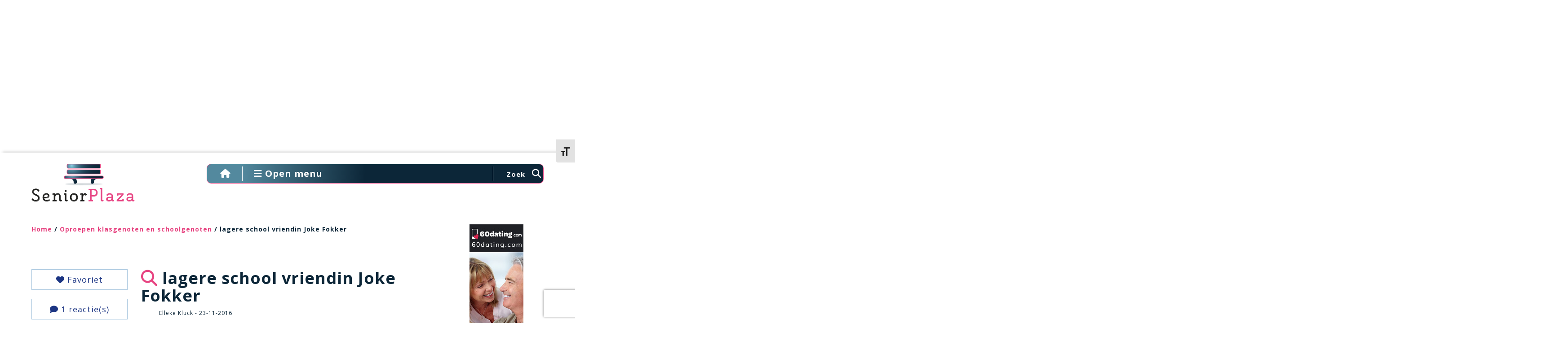

--- FILE ---
content_type: text/html; charset=UTF-8
request_url: https://seniorplaza.nl/oproepen/lagere-school-vriendin-joke-fokker/
body_size: 18011
content:
<!doctype html>
<html lang="nl">
<head>
    <meta charset="UTF-8" />
    <meta name="viewport" content="width=device-width, initial-scale=1">

	<title>SeniorPlaza | lagere school vriendin Joke Fokker - SeniorPlaza</title>

    <link href="https://fonts.googleapis.com/css?family=Open+Sans:300,300i,400,400i,600,600i,700,700i,800,800i" rel="stylesheet">

    <meta name='robots' content='index, follow, max-image-preview:large, max-snippet:-1, max-video-preview:-1' />
	<style>img:is([sizes="auto" i], [sizes^="auto," i]) { contain-intrinsic-size: 3000px 1500px }</style>
	
	<!-- This site is optimized with the Yoast SEO plugin v25.2 - https://yoast.com/wordpress/plugins/seo/ -->
	<link rel="canonical" href="https://seniorplaza.nl/oproepen/lagere-school-vriendin-joke-fokker/" />
	<meta property="og:locale" content="nl_NL" />
	<meta property="og:type" content="article" />
	<meta property="og:title" content="lagere school vriendin Joke Fokker - SeniorPlaza" />
	<meta property="og:description" content="Een andere vriendin uit dezelfde straat was Paula Vreeman." />
	<meta property="og:url" content="https://seniorplaza.nl/oproepen/lagere-school-vriendin-joke-fokker/" />
	<meta property="og:site_name" content="SeniorPlaza" />
	<meta property="article:modified_time" content="2017-07-01T15:07:21+00:00" />
	<meta name="twitter:card" content="summary_large_image" />
	<script type="application/ld+json" class="yoast-schema-graph">{"@context":"https://schema.org","@graph":[{"@type":"WebPage","@id":"https://seniorplaza.nl/oproepen/lagere-school-vriendin-joke-fokker/","url":"https://seniorplaza.nl/oproepen/lagere-school-vriendin-joke-fokker/","name":"lagere school vriendin Joke Fokker - SeniorPlaza","isPartOf":{"@id":"https://seniorplaza.nl/#website"},"datePublished":"2016-11-22T23:46:32+00:00","dateModified":"2017-07-01T15:07:21+00:00","breadcrumb":{"@id":"https://seniorplaza.nl/oproepen/lagere-school-vriendin-joke-fokker/#breadcrumb"},"inLanguage":"nl-NL","potentialAction":[{"@type":"ReadAction","target":["https://seniorplaza.nl/oproepen/lagere-school-vriendin-joke-fokker/"]}]},{"@type":"BreadcrumbList","@id":"https://seniorplaza.nl/oproepen/lagere-school-vriendin-joke-fokker/#breadcrumb","itemListElement":[{"@type":"ListItem","position":1,"name":"Home","item":"https://seniorplaza.nl/"},{"@type":"ListItem","position":2,"name":"Oproepen","item":"https://seniorplaza.nl/oproepen/"},{"@type":"ListItem","position":3,"name":"lagere school vriendin Joke Fokker"}]},{"@type":"WebSite","@id":"https://seniorplaza.nl/#website","url":"https://seniorplaza.nl/","name":"SeniorPlaza","description":"een website vol nostalgie en een platform dat 50-plussers verbindt","potentialAction":[{"@type":"SearchAction","target":{"@type":"EntryPoint","urlTemplate":"https://seniorplaza.nl/?s={search_term_string}"},"query-input":{"@type":"PropertyValueSpecification","valueRequired":true,"valueName":"search_term_string"}}],"inLanguage":"nl-NL"}]}</script>
	<!-- / Yoast SEO plugin. -->


<link rel='dns-prefetch' href='//ajax.googleapis.com' />
<link rel='dns-prefetch' href='//maps.googleapis.com' />
<link rel='dns-prefetch' href='//meet.jit.si' />
<link rel='dns-prefetch' href='//fonts.googleapis.com' />
<link rel='dns-prefetch' href='//www.googletagmanager.com' />
<link rel="alternate" type="application/rss+xml" title="SeniorPlaza &raquo; lagere school vriendin Joke Fokker reacties feed" href="https://seniorplaza.nl/oproepen/lagere-school-vriendin-joke-fokker/feed/" />
<script type="text/javascript">
/* <![CDATA[ */
window._wpemojiSettings = {"baseUrl":"https:\/\/s.w.org\/images\/core\/emoji\/16.0.1\/72x72\/","ext":".png","svgUrl":"https:\/\/s.w.org\/images\/core\/emoji\/16.0.1\/svg\/","svgExt":".svg","source":{"concatemoji":"https:\/\/seniorplaza.nl\/wp-includes\/js\/wp-emoji-release.min.js?ver=6.8.3"}};
/*! This file is auto-generated */
!function(s,n){var o,i,e;function c(e){try{var t={supportTests:e,timestamp:(new Date).valueOf()};sessionStorage.setItem(o,JSON.stringify(t))}catch(e){}}function p(e,t,n){e.clearRect(0,0,e.canvas.width,e.canvas.height),e.fillText(t,0,0);var t=new Uint32Array(e.getImageData(0,0,e.canvas.width,e.canvas.height).data),a=(e.clearRect(0,0,e.canvas.width,e.canvas.height),e.fillText(n,0,0),new Uint32Array(e.getImageData(0,0,e.canvas.width,e.canvas.height).data));return t.every(function(e,t){return e===a[t]})}function u(e,t){e.clearRect(0,0,e.canvas.width,e.canvas.height),e.fillText(t,0,0);for(var n=e.getImageData(16,16,1,1),a=0;a<n.data.length;a++)if(0!==n.data[a])return!1;return!0}function f(e,t,n,a){switch(t){case"flag":return n(e,"\ud83c\udff3\ufe0f\u200d\u26a7\ufe0f","\ud83c\udff3\ufe0f\u200b\u26a7\ufe0f")?!1:!n(e,"\ud83c\udde8\ud83c\uddf6","\ud83c\udde8\u200b\ud83c\uddf6")&&!n(e,"\ud83c\udff4\udb40\udc67\udb40\udc62\udb40\udc65\udb40\udc6e\udb40\udc67\udb40\udc7f","\ud83c\udff4\u200b\udb40\udc67\u200b\udb40\udc62\u200b\udb40\udc65\u200b\udb40\udc6e\u200b\udb40\udc67\u200b\udb40\udc7f");case"emoji":return!a(e,"\ud83e\udedf")}return!1}function g(e,t,n,a){var r="undefined"!=typeof WorkerGlobalScope&&self instanceof WorkerGlobalScope?new OffscreenCanvas(300,150):s.createElement("canvas"),o=r.getContext("2d",{willReadFrequently:!0}),i=(o.textBaseline="top",o.font="600 32px Arial",{});return e.forEach(function(e){i[e]=t(o,e,n,a)}),i}function t(e){var t=s.createElement("script");t.src=e,t.defer=!0,s.head.appendChild(t)}"undefined"!=typeof Promise&&(o="wpEmojiSettingsSupports",i=["flag","emoji"],n.supports={everything:!0,everythingExceptFlag:!0},e=new Promise(function(e){s.addEventListener("DOMContentLoaded",e,{once:!0})}),new Promise(function(t){var n=function(){try{var e=JSON.parse(sessionStorage.getItem(o));if("object"==typeof e&&"number"==typeof e.timestamp&&(new Date).valueOf()<e.timestamp+604800&&"object"==typeof e.supportTests)return e.supportTests}catch(e){}return null}();if(!n){if("undefined"!=typeof Worker&&"undefined"!=typeof OffscreenCanvas&&"undefined"!=typeof URL&&URL.createObjectURL&&"undefined"!=typeof Blob)try{var e="postMessage("+g.toString()+"("+[JSON.stringify(i),f.toString(),p.toString(),u.toString()].join(",")+"));",a=new Blob([e],{type:"text/javascript"}),r=new Worker(URL.createObjectURL(a),{name:"wpTestEmojiSupports"});return void(r.onmessage=function(e){c(n=e.data),r.terminate(),t(n)})}catch(e){}c(n=g(i,f,p,u))}t(n)}).then(function(e){for(var t in e)n.supports[t]=e[t],n.supports.everything=n.supports.everything&&n.supports[t],"flag"!==t&&(n.supports.everythingExceptFlag=n.supports.everythingExceptFlag&&n.supports[t]);n.supports.everythingExceptFlag=n.supports.everythingExceptFlag&&!n.supports.flag,n.DOMReady=!1,n.readyCallback=function(){n.DOMReady=!0}}).then(function(){return e}).then(function(){var e;n.supports.everything||(n.readyCallback(),(e=n.source||{}).concatemoji?t(e.concatemoji):e.wpemoji&&e.twemoji&&(t(e.twemoji),t(e.wpemoji)))}))}((window,document),window._wpemojiSettings);
/* ]]> */
</script>
<!-- seniorplaza.nl is managing ads with Advanced Ads 2.0.9 – https://wpadvancedads.com/ --><script id="senio-ready">
			window.advanced_ads_ready=function(e,a){a=a||"complete";var d=function(e){return"interactive"===a?"loading"!==e:"complete"===e};d(document.readyState)?e():document.addEventListener("readystatechange",(function(a){d(a.target.readyState)&&e()}),{once:"interactive"===a})},window.advanced_ads_ready_queue=window.advanced_ads_ready_queue||[];		</script>
		<link rel='stylesheet' id='sgr-css' href='https://seniorplaza.nl/wp-content/plugins/simple-google-recaptcha/sgr.css?ver=1668624075' type='text/css' media='all' />
<link rel='stylesheet' id='dashicons-css' href='https://seniorplaza.nl/wp-includes/css/dashicons.min.css?ver=6.8.3' type='text/css' media='all' />
<link rel='stylesheet' id='post-views-counter-frontend-css' href='https://seniorplaza.nl/wp-content/plugins/post-views-counter/css/frontend.min.css?ver=1.5.5' type='text/css' media='all' />
<style id='wp-emoji-styles-inline-css' type='text/css'>

	img.wp-smiley, img.emoji {
		display: inline !important;
		border: none !important;
		box-shadow: none !important;
		height: 1em !important;
		width: 1em !important;
		margin: 0 0.07em !important;
		vertical-align: -0.1em !important;
		background: none !important;
		padding: 0 !important;
	}
</style>
<link rel='stylesheet' id='wp-block-library-css' href='https://seniorplaza.nl/wp-includes/css/dist/block-library/style.min.css?ver=6.8.3' type='text/css' media='all' />
<style id='classic-theme-styles-inline-css' type='text/css'>
/*! This file is auto-generated */
.wp-block-button__link{color:#fff;background-color:#32373c;border-radius:9999px;box-shadow:none;text-decoration:none;padding:calc(.667em + 2px) calc(1.333em + 2px);font-size:1.125em}.wp-block-file__button{background:#32373c;color:#fff;text-decoration:none}
</style>
<style id='feedzy-rss-feeds-loop-style-inline-css' type='text/css'>
.wp-block-feedzy-rss-feeds-loop{display:grid;gap:24px;grid-template-columns:repeat(1,1fr)}@media(min-width:782px){.wp-block-feedzy-rss-feeds-loop.feedzy-loop-columns-2,.wp-block-feedzy-rss-feeds-loop.feedzy-loop-columns-3,.wp-block-feedzy-rss-feeds-loop.feedzy-loop-columns-4,.wp-block-feedzy-rss-feeds-loop.feedzy-loop-columns-5{grid-template-columns:repeat(2,1fr)}}@media(min-width:960px){.wp-block-feedzy-rss-feeds-loop.feedzy-loop-columns-2{grid-template-columns:repeat(2,1fr)}.wp-block-feedzy-rss-feeds-loop.feedzy-loop-columns-3{grid-template-columns:repeat(3,1fr)}.wp-block-feedzy-rss-feeds-loop.feedzy-loop-columns-4{grid-template-columns:repeat(4,1fr)}.wp-block-feedzy-rss-feeds-loop.feedzy-loop-columns-5{grid-template-columns:repeat(5,1fr)}}.wp-block-feedzy-rss-feeds-loop .wp-block-image.is-style-rounded img{border-radius:9999px}

</style>
<style id='global-styles-inline-css' type='text/css'>
:root{--wp--preset--aspect-ratio--square: 1;--wp--preset--aspect-ratio--4-3: 4/3;--wp--preset--aspect-ratio--3-4: 3/4;--wp--preset--aspect-ratio--3-2: 3/2;--wp--preset--aspect-ratio--2-3: 2/3;--wp--preset--aspect-ratio--16-9: 16/9;--wp--preset--aspect-ratio--9-16: 9/16;--wp--preset--color--black: #000000;--wp--preset--color--cyan-bluish-gray: #abb8c3;--wp--preset--color--white: #ffffff;--wp--preset--color--pale-pink: #f78da7;--wp--preset--color--vivid-red: #cf2e2e;--wp--preset--color--luminous-vivid-orange: #ff6900;--wp--preset--color--luminous-vivid-amber: #fcb900;--wp--preset--color--light-green-cyan: #7bdcb5;--wp--preset--color--vivid-green-cyan: #00d084;--wp--preset--color--pale-cyan-blue: #8ed1fc;--wp--preset--color--vivid-cyan-blue: #0693e3;--wp--preset--color--vivid-purple: #9b51e0;--wp--preset--gradient--vivid-cyan-blue-to-vivid-purple: linear-gradient(135deg,rgba(6,147,227,1) 0%,rgb(155,81,224) 100%);--wp--preset--gradient--light-green-cyan-to-vivid-green-cyan: linear-gradient(135deg,rgb(122,220,180) 0%,rgb(0,208,130) 100%);--wp--preset--gradient--luminous-vivid-amber-to-luminous-vivid-orange: linear-gradient(135deg,rgba(252,185,0,1) 0%,rgba(255,105,0,1) 100%);--wp--preset--gradient--luminous-vivid-orange-to-vivid-red: linear-gradient(135deg,rgba(255,105,0,1) 0%,rgb(207,46,46) 100%);--wp--preset--gradient--very-light-gray-to-cyan-bluish-gray: linear-gradient(135deg,rgb(238,238,238) 0%,rgb(169,184,195) 100%);--wp--preset--gradient--cool-to-warm-spectrum: linear-gradient(135deg,rgb(74,234,220) 0%,rgb(151,120,209) 20%,rgb(207,42,186) 40%,rgb(238,44,130) 60%,rgb(251,105,98) 80%,rgb(254,248,76) 100%);--wp--preset--gradient--blush-light-purple: linear-gradient(135deg,rgb(255,206,236) 0%,rgb(152,150,240) 100%);--wp--preset--gradient--blush-bordeaux: linear-gradient(135deg,rgb(254,205,165) 0%,rgb(254,45,45) 50%,rgb(107,0,62) 100%);--wp--preset--gradient--luminous-dusk: linear-gradient(135deg,rgb(255,203,112) 0%,rgb(199,81,192) 50%,rgb(65,88,208) 100%);--wp--preset--gradient--pale-ocean: linear-gradient(135deg,rgb(255,245,203) 0%,rgb(182,227,212) 50%,rgb(51,167,181) 100%);--wp--preset--gradient--electric-grass: linear-gradient(135deg,rgb(202,248,128) 0%,rgb(113,206,126) 100%);--wp--preset--gradient--midnight: linear-gradient(135deg,rgb(2,3,129) 0%,rgb(40,116,252) 100%);--wp--preset--font-size--small: 13px;--wp--preset--font-size--medium: 20px;--wp--preset--font-size--large: 36px;--wp--preset--font-size--x-large: 42px;--wp--preset--spacing--20: 0.44rem;--wp--preset--spacing--30: 0.67rem;--wp--preset--spacing--40: 1rem;--wp--preset--spacing--50: 1.5rem;--wp--preset--spacing--60: 2.25rem;--wp--preset--spacing--70: 3.38rem;--wp--preset--spacing--80: 5.06rem;--wp--preset--shadow--natural: 6px 6px 9px rgba(0, 0, 0, 0.2);--wp--preset--shadow--deep: 12px 12px 50px rgba(0, 0, 0, 0.4);--wp--preset--shadow--sharp: 6px 6px 0px rgba(0, 0, 0, 0.2);--wp--preset--shadow--outlined: 6px 6px 0px -3px rgba(255, 255, 255, 1), 6px 6px rgba(0, 0, 0, 1);--wp--preset--shadow--crisp: 6px 6px 0px rgba(0, 0, 0, 1);}:where(.is-layout-flex){gap: 0.5em;}:where(.is-layout-grid){gap: 0.5em;}body .is-layout-flex{display: flex;}.is-layout-flex{flex-wrap: wrap;align-items: center;}.is-layout-flex > :is(*, div){margin: 0;}body .is-layout-grid{display: grid;}.is-layout-grid > :is(*, div){margin: 0;}:where(.wp-block-columns.is-layout-flex){gap: 2em;}:where(.wp-block-columns.is-layout-grid){gap: 2em;}:where(.wp-block-post-template.is-layout-flex){gap: 1.25em;}:where(.wp-block-post-template.is-layout-grid){gap: 1.25em;}.has-black-color{color: var(--wp--preset--color--black) !important;}.has-cyan-bluish-gray-color{color: var(--wp--preset--color--cyan-bluish-gray) !important;}.has-white-color{color: var(--wp--preset--color--white) !important;}.has-pale-pink-color{color: var(--wp--preset--color--pale-pink) !important;}.has-vivid-red-color{color: var(--wp--preset--color--vivid-red) !important;}.has-luminous-vivid-orange-color{color: var(--wp--preset--color--luminous-vivid-orange) !important;}.has-luminous-vivid-amber-color{color: var(--wp--preset--color--luminous-vivid-amber) !important;}.has-light-green-cyan-color{color: var(--wp--preset--color--light-green-cyan) !important;}.has-vivid-green-cyan-color{color: var(--wp--preset--color--vivid-green-cyan) !important;}.has-pale-cyan-blue-color{color: var(--wp--preset--color--pale-cyan-blue) !important;}.has-vivid-cyan-blue-color{color: var(--wp--preset--color--vivid-cyan-blue) !important;}.has-vivid-purple-color{color: var(--wp--preset--color--vivid-purple) !important;}.has-black-background-color{background-color: var(--wp--preset--color--black) !important;}.has-cyan-bluish-gray-background-color{background-color: var(--wp--preset--color--cyan-bluish-gray) !important;}.has-white-background-color{background-color: var(--wp--preset--color--white) !important;}.has-pale-pink-background-color{background-color: var(--wp--preset--color--pale-pink) !important;}.has-vivid-red-background-color{background-color: var(--wp--preset--color--vivid-red) !important;}.has-luminous-vivid-orange-background-color{background-color: var(--wp--preset--color--luminous-vivid-orange) !important;}.has-luminous-vivid-amber-background-color{background-color: var(--wp--preset--color--luminous-vivid-amber) !important;}.has-light-green-cyan-background-color{background-color: var(--wp--preset--color--light-green-cyan) !important;}.has-vivid-green-cyan-background-color{background-color: var(--wp--preset--color--vivid-green-cyan) !important;}.has-pale-cyan-blue-background-color{background-color: var(--wp--preset--color--pale-cyan-blue) !important;}.has-vivid-cyan-blue-background-color{background-color: var(--wp--preset--color--vivid-cyan-blue) !important;}.has-vivid-purple-background-color{background-color: var(--wp--preset--color--vivid-purple) !important;}.has-black-border-color{border-color: var(--wp--preset--color--black) !important;}.has-cyan-bluish-gray-border-color{border-color: var(--wp--preset--color--cyan-bluish-gray) !important;}.has-white-border-color{border-color: var(--wp--preset--color--white) !important;}.has-pale-pink-border-color{border-color: var(--wp--preset--color--pale-pink) !important;}.has-vivid-red-border-color{border-color: var(--wp--preset--color--vivid-red) !important;}.has-luminous-vivid-orange-border-color{border-color: var(--wp--preset--color--luminous-vivid-orange) !important;}.has-luminous-vivid-amber-border-color{border-color: var(--wp--preset--color--luminous-vivid-amber) !important;}.has-light-green-cyan-border-color{border-color: var(--wp--preset--color--light-green-cyan) !important;}.has-vivid-green-cyan-border-color{border-color: var(--wp--preset--color--vivid-green-cyan) !important;}.has-pale-cyan-blue-border-color{border-color: var(--wp--preset--color--pale-cyan-blue) !important;}.has-vivid-cyan-blue-border-color{border-color: var(--wp--preset--color--vivid-cyan-blue) !important;}.has-vivid-purple-border-color{border-color: var(--wp--preset--color--vivid-purple) !important;}.has-vivid-cyan-blue-to-vivid-purple-gradient-background{background: var(--wp--preset--gradient--vivid-cyan-blue-to-vivid-purple) !important;}.has-light-green-cyan-to-vivid-green-cyan-gradient-background{background: var(--wp--preset--gradient--light-green-cyan-to-vivid-green-cyan) !important;}.has-luminous-vivid-amber-to-luminous-vivid-orange-gradient-background{background: var(--wp--preset--gradient--luminous-vivid-amber-to-luminous-vivid-orange) !important;}.has-luminous-vivid-orange-to-vivid-red-gradient-background{background: var(--wp--preset--gradient--luminous-vivid-orange-to-vivid-red) !important;}.has-very-light-gray-to-cyan-bluish-gray-gradient-background{background: var(--wp--preset--gradient--very-light-gray-to-cyan-bluish-gray) !important;}.has-cool-to-warm-spectrum-gradient-background{background: var(--wp--preset--gradient--cool-to-warm-spectrum) !important;}.has-blush-light-purple-gradient-background{background: var(--wp--preset--gradient--blush-light-purple) !important;}.has-blush-bordeaux-gradient-background{background: var(--wp--preset--gradient--blush-bordeaux) !important;}.has-luminous-dusk-gradient-background{background: var(--wp--preset--gradient--luminous-dusk) !important;}.has-pale-ocean-gradient-background{background: var(--wp--preset--gradient--pale-ocean) !important;}.has-electric-grass-gradient-background{background: var(--wp--preset--gradient--electric-grass) !important;}.has-midnight-gradient-background{background: var(--wp--preset--gradient--midnight) !important;}.has-small-font-size{font-size: var(--wp--preset--font-size--small) !important;}.has-medium-font-size{font-size: var(--wp--preset--font-size--medium) !important;}.has-large-font-size{font-size: var(--wp--preset--font-size--large) !important;}.has-x-large-font-size{font-size: var(--wp--preset--font-size--x-large) !important;}
:where(.wp-block-post-template.is-layout-flex){gap: 1.25em;}:where(.wp-block-post-template.is-layout-grid){gap: 1.25em;}
:where(.wp-block-columns.is-layout-flex){gap: 2em;}:where(.wp-block-columns.is-layout-grid){gap: 2em;}
:root :where(.wp-block-pullquote){font-size: 1.5em;line-height: 1.6;}
</style>
<link rel='stylesheet' id='contact-form-7-css' href='https://seniorplaza.nl/wp-content/plugins/contact-form-7/includes/css/styles.css?ver=6.0.6' type='text/css' media='all' />
<link rel='stylesheet' id='login-and-logout-redirect-css' href='https://seniorplaza.nl/wp-content/plugins/login-and-logout-redirect/public/css/login-and-logout-redirect-public.css?ver=2.0.3' type='text/css' media='all' />
<link rel='stylesheet' id='ft_viewed_stylesheet-css' href='https://seniorplaza.nl/wp-content/plugins/posts-viewed-recently/css/ftViewedPostsStyle.css?ver=6.8.3' type='text/css' media='all' />
<link rel='stylesheet' id='ui-font-css' href='https://seniorplaza.nl/wp-content/plugins/wp-accessibility/toolbar/fonts/css/a11y-toolbar.css?ver=1.5.9' type='text/css' media='all' />
<link rel='stylesheet' id='ui-a11y-css' href='https://seniorplaza.nl/wp-content/plugins/wp-accessibility/toolbar/css/a11y.css?ver=1.5.9' type='text/css' media='all' />
<link rel='stylesheet' id='ui-fontsize.css-css' href='https://seniorplaza.nl/wp-content/plugins/wp-accessibility/toolbar/css/a11y-fontsize-alt.css?ver=1.5.9' type='text/css' media='all' />
<style id='ui-fontsize.css-inline-css' type='text/css'>
html { --wpa-font-size: 150%; }
</style>
<link rel='stylesheet' id='wpa-style-css' href='https://seniorplaza.nl/wp-content/plugins/wp-accessibility/css/wpa-style.css?ver=1.5.9' type='text/css' media='all' />
<style id='wpa-style-inline-css' type='text/css'>
:root { --admin-bar-top : 7px; }
</style>
<link rel='stylesheet' id='mytheme-style-css' href='https://seniorplaza.nl/wp-content/themes/seniorplaza.new/style.css?ver=6.8.3' type='text/css' media='all' />
<link rel='stylesheet' id='sp-bootstrap-css' href='https://seniorplaza.nl/wp-content/themes/seniorplaza.new/css/bootstrap.css?ver=3.3.7' type='text/css' media='all' />
<link rel='stylesheet' id='sp-font-awesome-css' href='https://seniorplaza.nl/wp-content/themes/seniorplaza.new/css/font-awesome.css?ver=4.6.3' type='text/css' media='all' />
<link rel='stylesheet' id='sp-jquery-ui-css' href='https://seniorplaza.nl/wp-content/themes/seniorplaza.new/css/jquery-ui.css?ver=1.12.0' type='text/css' media='all' />
<link rel='stylesheet' id='sp-fontello-css' href='https://seniorplaza.nl/wp-content/themes/seniorplaza.new/css/fontello.css?ver=1.0' type='text/css' media='all' />
<link rel='stylesheet' id='sp-niceSelect-css' href='https://seniorplaza.nl/wp-content/themes/seniorplaza.new/css/nice-select.css?ver=1.0' type='text/css' media='all' />
<link rel='stylesheet' id='sp-main-css' href='https://seniorplaza.nl/wp-content/themes/seniorplaza.new/style.css?ver=1.0' type='text/css' media='all' />
<link rel='stylesheet' id='sp-vegas-css' href='https://seniorplaza.nl/wp-content/themes/seniorplaza.new/css/vegas.min.css?ver=1.0' type='text/css' media='all' />
<link rel='stylesheet' id='sp-bxslider-css' href='https://seniorplaza.nl/wp-content/themes/seniorplaza.new/css/jquery.bxslider.css?ver=1.0' type='text/css' media='all' />
<link rel='stylesheet' id='wp-members-css' href='https://seniorplaza.nl/wp-content/plugins/wp-members/assets/css/forms/generic-no-float.min.css?ver=3.5.3' type='text/css' media='all' />
<link rel='stylesheet' id='evcal_google_fonts-css' href='https://fonts.googleapis.com/css?family=Noto+Sans%3A400%2C400italic%2C700%7CMontserrat%3A700%2C800%2C900&#038;subset=latin%2Clatin-ext&#038;ver=4.5.4' type='text/css' media='all' />
<link rel='stylesheet' id='evcal_cal_default-css' href='//seniorplaza.nl/wp-content/plugins/eventON/assets/css/eventon_styles.css?ver=4.5.4' type='text/css' media='all' />
<link rel='stylesheet' id='evo_font_icons-css' href='//seniorplaza.nl/wp-content/plugins/eventON/assets/fonts/all.css?ver=4.5.4' type='text/css' media='all' />
<link rel='stylesheet' id='eventon_dynamic_styles-css' href='//seniorplaza.nl/wp-content/plugins/eventON/assets/css/eventon_dynamic_styles.css?ver=4.5.4' type='text/css' media='all' />
<style id='akismet-widget-style-inline-css' type='text/css'>

			.a-stats {
				--akismet-color-mid-green: #357b49;
				--akismet-color-white: #fff;
				--akismet-color-light-grey: #f6f7f7;

				max-width: 350px;
				width: auto;
			}

			.a-stats * {
				all: unset;
				box-sizing: border-box;
			}

			.a-stats strong {
				font-weight: 600;
			}

			.a-stats a.a-stats__link,
			.a-stats a.a-stats__link:visited,
			.a-stats a.a-stats__link:active {
				background: var(--akismet-color-mid-green);
				border: none;
				box-shadow: none;
				border-radius: 8px;
				color: var(--akismet-color-white);
				cursor: pointer;
				display: block;
				font-family: -apple-system, BlinkMacSystemFont, 'Segoe UI', 'Roboto', 'Oxygen-Sans', 'Ubuntu', 'Cantarell', 'Helvetica Neue', sans-serif;
				font-weight: 500;
				padding: 12px;
				text-align: center;
				text-decoration: none;
				transition: all 0.2s ease;
			}

			/* Extra specificity to deal with TwentyTwentyOne focus style */
			.widget .a-stats a.a-stats__link:focus {
				background: var(--akismet-color-mid-green);
				color: var(--akismet-color-white);
				text-decoration: none;
			}

			.a-stats a.a-stats__link:hover {
				filter: brightness(110%);
				box-shadow: 0 4px 12px rgba(0, 0, 0, 0.06), 0 0 2px rgba(0, 0, 0, 0.16);
			}

			.a-stats .count {
				color: var(--akismet-color-white);
				display: block;
				font-size: 1.5em;
				line-height: 1.4;
				padding: 0 13px;
				white-space: nowrap;
			}
		
</style>
<link rel='stylesheet' id='flick-css' href='https://seniorplaza.nl/wp-content/plugins/mailchimp/assets/css/flick/flick.css?ver=1.9.0' type='text/css' media='all' />
<link rel='stylesheet' id='mailchimp_sf_main_css-css' href='https://seniorplaza.nl/wp-content/plugins/mailchimp/assets/css/frontend.css?ver=1.9.0' type='text/css' media='all' />
<link rel='stylesheet' id='js_composer_custom_css-css' href='//seniorplaza.nl/wp-content/uploads/js_composer/custom.css?ver=6.4.2' type='text/css' media='all' />
<script type="text/javascript" id="sgr-js-extra">
/* <![CDATA[ */
var sgr = {"sgr_site_key":"6LcJNgoaAAAAADbgGdtgkJw5brnAWvCqI3LweOwR"};
/* ]]> */
</script>
<script type="text/javascript" src="https://seniorplaza.nl/wp-content/plugins/simple-google-recaptcha/sgr.js?ver=1668624075" id="sgr-js"></script>
<script type="text/javascript" id="post-views-counter-frontend-js-before">
/* <![CDATA[ */
var pvcArgsFrontend = {"mode":"js","postID":156693,"requestURL":"https:\/\/seniorplaza.nl\/wp-admin\/admin-ajax.php","nonce":"b79229e21e","dataStorage":"cookies","multisite":false,"path":"\/","domain":""};
/* ]]> */
</script>
<script type="text/javascript" src="https://seniorplaza.nl/wp-content/plugins/post-views-counter/js/frontend.min.js?ver=1.5.5" id="post-views-counter-frontend-js"></script>
<script type="text/javascript" src="https://seniorplaza.nl/wp-includes/js/jquery/jquery.min.js?ver=3.7.1" id="jquery-core-js"></script>
<script type="text/javascript" src="https://seniorplaza.nl/wp-includes/js/jquery/jquery-migrate.min.js?ver=3.4.1" id="jquery-migrate-js"></script>
<script type="text/javascript" src="https://seniorplaza.nl/wp-content/plugins/login-and-logout-redirect/public/js/login-and-logout-redirect-public.js?ver=2.0.3" id="login-and-logout-redirect-js"></script>
<script type="text/javascript" src="https://ajax.googleapis.com/ajax/libs/jquery/2.2.4/jquery.min.js?ver=2.2.4" id="sp-jquery-js"></script>
<script type="text/javascript" id="evo-inlinescripts-header-js-after">
/* <![CDATA[ */
jQuery(document).ready(function($){});
/* ]]> */
</script>
<script type="text/javascript" src="https://seniorplaza.nl/wp-content/plugins/wp-accessibility/js/fingerprint.min.js?ver=1.5.9" id="wpa-fingerprintjs-js"></script>
<link rel="https://api.w.org/" href="https://seniorplaza.nl/wp-json/" /><link rel="EditURI" type="application/rsd+xml" title="RSD" href="https://seniorplaza.nl/xmlrpc.php?rsd" />
<meta name="generator" content="WordPress 6.8.3" />
<link rel='shortlink' href='https://seniorplaza.nl/?p=156693' />
<link rel="alternate" title="oEmbed (JSON)" type="application/json+oembed" href="https://seniorplaza.nl/wp-json/oembed/1.0/embed?url=https%3A%2F%2Fseniorplaza.nl%2Foproepen%2Flagere-school-vriendin-joke-fokker%2F" />
<link rel="alternate" title="oEmbed (XML)" type="text/xml+oembed" href="https://seniorplaza.nl/wp-json/oembed/1.0/embed?url=https%3A%2F%2Fseniorplaza.nl%2Foproepen%2Flagere-school-vriendin-joke-fokker%2F&#038;format=xml" />
<style type="text/css">
.feedzy-rss-link-icon:after {
	content: url("https://seniorplaza.nl/wp-content/plugins/feedzy-rss-feeds/img/external-link.png");
	margin-left: 3px;
}
</style>
		<meta name="generator" content="Site Kit by Google 1.162.1" />
        <style>
            .wuc-overlay{ background-image: url('https://seniorplaza.nl/wp-content/plugins/wp-construction-mode//inc/img/construction.jpg'); }
            #wuc-wrapper #wuc-box h2.title,
            #wuc-box .subtitle,
            #defaultCountdown,
            #defaultCountdown span{ color: #fff }
        </style>
        <script type="text/javascript">
        var ajaxurl = "";
    </script> 

<!-- EventON Version -->
<meta name="generator" content="EventON 4.5.4" />

<meta name="generator" content="Powered by WPBakery Page Builder - drag and drop page builder for WordPress."/>
<script  async src="https://pagead2.googlesyndication.com/pagead/js/adsbygoogle.js?client=ca-pub-4906016427007013" crossorigin="anonymous"></script><link rel="icon" href="https://seniorplaza.nl/wp-content/uploads/2020/12/cropped-apple-icon-512x512-1-32x32.png" sizes="32x32" />
<link rel="icon" href="https://seniorplaza.nl/wp-content/uploads/2020/12/cropped-apple-icon-512x512-1-192x192.png" sizes="192x192" />
<link rel="apple-touch-icon" href="https://seniorplaza.nl/wp-content/uploads/2020/12/cropped-apple-icon-512x512-1-180x180.png" />
<meta name="msapplication-TileImage" content="https://seniorplaza.nl/wp-content/uploads/2020/12/cropped-apple-icon-512x512-1-270x270.png" />
<noscript><style> .wpb_animate_when_almost_visible { opacity: 1; }</style></noscript>
<!-- Google Consent Mode-script -->	
<script>
  window.dataLayer = window.dataLayer || [];
  function gtag(){dataLayer.push(arguments);}
  
  // Standaard alles op 'denied' totdat de gebruiker toestemming geeft
  gtag('consent', 'default', {
    'ad_storage': 'denied',
    'analytics_storage': 'denied',
    'personalization_storage': 'denied'
  });
</script>	
<!-- Google tag (gtag.js) -->
<script async src="https://www.googletagmanager.com/gtag/js?id=G-YFV5TGJ2H8"></script>
<script>
  window.dataLayer = window.dataLayer || [];
  function gtag(){dataLayer.push(arguments);}
  gtag('js', new Date());

  gtag('config', 'G-YFV5TGJ2H8');
</script>    

    <!-- Go to www.addthis.com/dashboard to customize your tools -->
    <script src="//s7.addthis.com/js/300/addthis_widget.js#pubid=ra-583da6e20a758e11"></script>

    <script>
        var homeURL = "https://seniorplaza.nl";
        var ajaxurl = "https://seniorplaza.nl/wp-admin/admin-ajax.php";
    </script>

    <!-- Facebook Pixel Code -->
    <script>
      !function(f,b,e,v,n,t,s)
      {if(f.fbq)return;n=f.fbq=function(){n.callMethod?
      n.callMethod.apply(n,arguments):n.queue.push(arguments)};
      if(!f._fbq)f._fbq=n;n.push=n;n.loaded=!0;n.version='2.0';
      n.queue=[];t=b.createElement(e);t.async=!0;
      t.src=v;s=b.getElementsByTagName(e)[0];
      s.parentNode.insertBefore(t,s)}(window, document,'script',
      'https://connect.facebook.net/en_US/fbevents.js');
      fbq('init', '270681180532154');
      fbq('track', 'PageView');
    </script>
    <noscript><img height="1" width="1" style="display:none"
      src="https://www.facebook.com/tr?id=270681180532154&ev=PageView&noscript=1"
    /></noscript>
    <!-- End Facebook Pixel Code -->
</head>
<body data-rsssl=1 class="wp-singular oproepen-template-default single single-oproepen postid-156693 wp-theme-seniorplazanew wpb-js-composer js-comp-ver-6.4.2 vc_responsive aa-prefix-senio-">
    <div class="overlay"></div>
    <div id="fb-root"></div>
    <script>(function(d, s, id) {
      var js, fjs = d.getElementsByTagName(s)[0];
      if (d.getElementById(id)) return;
      js = d.createElement(s); js.id = id;
      js.src = "//connect.facebook.net/nl_NL/sdk.js#xfbml=1&version=v2.7";
      fjs.parentNode.insertBefore(js, fjs);
    }(document, 'script', 'facebook-jssdk'));</script>

    <div class="">

        <div class="main-menu">
                        <div class="row main-menu-logo">
                <div class="col-md-12">
                    <img src="https://seniorplaza.nl/wp-content/themes/seniorplaza.new/img/logo-header.png" />
                </div>
            </div>

            <div class="row">

                <div class="col-md-3 col-sm-12">
                    <h4 class="bold">Maak uw keuze</h4>

                    <ul class="main-menu-main">
                                                            <a href="#" data-id="31" target="">
                                        <li class="">
                                            Uit de oude doos
                                            <i class="fa fa-chevron-right pull-right" aria-hidden="true"></i>
                                        </li>
                                    </a>
                                                                        <a href="#" data-id="32" target="">
                                        <li class="">
                                            Oproepjes
                                            <i class="fa fa-chevron-right pull-right" aria-hidden="true"></i>
                                        </li>
                                    </a>
                                                                        <a href="#" data-id="33" target="">
                                        <li class="">
                                            Historie
                                            <i class="fa fa-chevron-right pull-right" aria-hidden="true"></i>
                                        </li>
                                    </a>
                                                                        <a href="#" data-id="34" target="">
                                        <li class="">
                                            Vrijetijd
                                            <i class="fa fa-chevron-right pull-right" aria-hidden="true"></i>
                                        </li>
                                    </a>
                                                                        <a href="#" data-id="35" target="">
                                        <li class="">
                                            U aan het woord
                                            <i class="fa fa-chevron-right pull-right" aria-hidden="true"></i>
                                        </li>
                                    </a>
                                                                        <a href="#" data-id="53274" target="">
                                        <li class="">
                                            Overige
                                            <i class="fa fa-chevron-right pull-right" aria-hidden="true"></i>
                                        </li>
                                    </a>
                                                        </ul>
                </div>

                <div class="col-md-6 col-sm-12">
                                            <div id="main-submenu-31" class="main-menu-submenu" style="">

                                                                                
                                                    
                                <div class="col-lg-3 col-md-6 col-sm-6 menu-eq-height row_1 menuitem_78223">
                                    <a href="https://seniorplaza.nl/nostalgie/" data-popup="false">
                                        <div class="submenu-item">
                                                                                        <i class="fa fa-history"></i> <br />
                                            Nostalgie                                        </div>
                                    </a>

                                </div>

                                                            
                                                    
                                <div class="col-lg-3 col-md-6 col-sm-6 menu-eq-height row_1 menuitem_53271">
                                    <a href="https://seniorplaza.nl/liedjes/" data-popup="false">
                                        <div class="submenu-item">
                                                                                        <i class="fa fa-music"></i> <br />
                                            Liedjes                                        </div>
                                    </a>

                                </div>

                                                            
                                                    
                                <div class="col-lg-3 col-md-6 col-sm-6 menu-eq-height row_1 menuitem_53272">
                                    <a href="https://seniorplaza.nl/gedichten/" data-popup="false">
                                        <div class="submenu-item">
                                                                                        <i class="fa icon-veer"></i> <br />
                                            Gedichten                                        </div>
                                    </a>

                                </div>

                                                            
                                                    
                                <div class="col-lg-3 col-md-6 col-sm-6 menu-eq-height row_1 menuitem_53273">
                                    <a href="https://seniorplaza.nl/poezieversjes/" data-popup="false">
                                        <div class="submenu-item">
                                                                                        <i class="fa icon-poezie-versjes"></i> <br />
                                            Poezieversjes                                        </div>
                                    </a>

                                </div>

                                                            
                                                    
                                <div class="col-lg-3 col-md-6 col-sm-6 menu-eq-height row_2 menuitem_85010">
                                    <a href="https://seniorplaza.nl/verhalen/" data-popup="false">
                                        <div class="submenu-item">
                                                                                        <i class="fa fa-comments"></i> <br />
                                            Verhalen                                        </div>
                                    </a>

                                </div>

                                                            
                                                    
                                <div class="col-lg-3 col-md-6 col-sm-6 menu-eq-height row_2 menuitem_96557">
                                    <a href="https://seniorplaza.nl/versjes/" data-popup="false">
                                        <div class="submenu-item">
                                                                                        <i class="fa fa-align-center"></i> <br />
                                            Versjes                                        </div>
                                    </a>

                                </div>

                                                            
                                                    
                                <div class="col-lg-3 col-md-6 col-sm-6 menu-eq-height row_2 menuitem_96558">
                                    <a href="https://seniorplaza.nl/voordrachten/" data-popup="false">
                                        <div class="submenu-item">
                                                                                        <i class="fa fa-quote-right"></i> <br />
                                            Voordrachten                                        </div>
                                    </a>

                                </div>

                                                            
                                                    
                                <div class="col-lg-3 col-md-6 col-sm-6 menu-eq-height row_2 menuitem_54089">
                                    <a href="https://seniorplaza.nl/zoek/" data-popup="false">
                                        <div class="submenu-item">
                                                                                        <i class="fa fa-search"></i> <br />
                                            Gezocht                                        </div>
                                    </a>

                                </div>

                                                                                    </div>
                                
                                                    <div id="main-submenu-32" class="main-menu-submenu" style="display: none;">

                                                                                
                                                    
                                <div class="col-lg-3 col-md-6 col-sm-6 menu-eq-height row_1 menuitem_54065">
                                    <a href="https://seniorplaza.nl/oproep_type/vrienden-en-vriendinnen/" data-popup="false">
                                        <div class="submenu-item">
                                                                                        <i class="fa fa-users"></i> <br />
                                            Vrienden                                        </div>
                                    </a>

                                </div>

                                                            
                                                    
                                <div class="col-lg-3 col-md-6 col-sm-6 menu-eq-height row_1 menuitem_54046">
                                    <a href="https://seniorplaza.nl/oproep_type/familieleden/" data-popup="false">
                                        <div class="submenu-item">
                                                                                        <i class="fa fa-sitemap"></i> <br />
                                            Familieleden                                        </div>
                                    </a>

                                </div>

                                                            
                                                    
                                <div class="col-lg-3 col-md-6 col-sm-6 menu-eq-height row_1 menuitem_54064">
                                    <a href="https://seniorplaza.nl/oproep_type/klasgenoten-en-schoolgenoten/" data-popup="false">
                                        <div class="submenu-item">
                                                                                        <i class="fa fa-graduation-cap"></i> <br />
                                            Klas-/studiegenoten                                        </div>
                                    </a>

                                </div>

                                                            
                                                    
                                <div class="col-lg-3 col-md-6 col-sm-6 menu-eq-height row_1 menuitem_54062">
                                    <a href="https://seniorplaza.nl/oproep_type/dienstmaten/" data-popup="false">
                                        <div class="submenu-item">
                                                                                        <i class="fa fa-certificate"></i> <br />
                                            Dienstmaten                                        </div>
                                    </a>

                                </div>

                                                            
                                                    
                                <div class="col-lg-3 col-md-6 col-sm-6 menu-eq-height row_2 menuitem_53550">
                                    <a href="https://seniorplaza.nl/oproep_type/buurt-plaats-of-streekgenoten/" data-popup="false">
                                        <div class="submenu-item">
                                                                                        <i class="fa fa-map-marker"></i> <br />
                                            In de buurt                                        </div>
                                    </a>

                                </div>

                                                            
                                                    
                                <div class="col-lg-3 col-md-6 col-sm-6 menu-eq-height row_2 menuitem_78243">
                                    <a href="https://seniorplaza.nl/oproep_type/liedjes/" data-popup="false">
                                        <div class="submenu-item">
                                                                                        <i class="fa fa-music"></i> <br />
                                            Liedjes                                        </div>
                                    </a>

                                </div>

                                                            
                                                    
                                <div class="col-lg-3 col-md-6 col-sm-6 menu-eq-height row_2 menuitem_78244">
                                    <a href="https://seniorplaza.nl/oproep_type/gedichten/" data-popup="false">
                                        <div class="submenu-item">
                                                                                        <i class="fa icon-veer"></i> <br />
                                            Gedichten                                        </div>
                                    </a>

                                </div>

                                                            
                                                    
                                <div class="col-lg-3 col-md-6 col-sm-6 menu-eq-height row_2 menuitem_78245">
                                    <a href="https://seniorplaza.nl/oproep_type/versjes-voordrachten/" data-popup="false">
                                        <div class="submenu-item">
                                                                                        <i class="fa fa-align-center"></i> <br />
                                            Versjes & voordrachten                                        </div>
                                    </a>

                                </div>

                                                                                    </div>
                                
                                                    <div id="main-submenu-33" class="main-menu-submenu" style="display: none;">

                                                                                
                                                    
                                <div class="col-lg-3 col-md-6 col-sm-6 menu-eq-height row_1 menuitem_54241">
                                    <a href="https://seniorplaza.nl/de-jaren-30-45/" data-popup="false">
                                        <div class="submenu-item">
                                                                                        <i class="fa icon-tank2"></i> <br />
                                            De jaren 30-45                                        </div>
                                    </a>

                                </div>

                                                            
                                                    
                                <div class="col-lg-3 col-md-6 col-sm-6 menu-eq-height row_1 menuitem_53901">
                                    <a href="https://seniorplaza.nl/de-na-oorlogse-jaren-1945-1950/" data-popup="false">
                                        <div class="submenu-item">
                                                                                        <i class="fa icon-wegwerker2"></i> <br />
                                            De jaren 45-50                                        </div>
                                    </a>

                                </div>

                                                            
                                                    
                                <div class="col-lg-3 col-md-6 col-sm-6 menu-eq-height row_1 menuitem_53902">
                                    <a href="https://seniorplaza.nl/de-jaren-50/" data-popup="false">
                                        <div class="submenu-item">
                                                                                        <i class="fa fa-university"></i> <br />
                                            De jaren 50                                        </div>
                                    </a>

                                </div>

                                                            
                                                    
                                <div class="col-lg-3 col-md-6 col-sm-6 menu-eq-height row_1 menuitem_53900">
                                    <a href="https://seniorplaza.nl/jaren-60-en-70/" data-popup="false">
                                        <div class="submenu-item">
                                                                                        <i class="fa fa-hand-peace-o"></i> <br />
                                            Jaren 60 en 70                                        </div>
                                    </a>

                                </div>

                                                            
                                                    
                                <div class="col-lg-3 col-md-6 col-sm-6 menu-eq-height row_2 menuitem_160627">
                                    <a href="https://seniorplaza.nl/jaren-80-overzicht/" data-popup="false">
                                        <div class="submenu-item">
                                                                                        <i class="fa fa-sort-amount-desc"></i> <br />
                                            Jaren 80                                        </div>
                                    </a>

                                </div>

                                                            
                                                    
                                <div class="col-lg-3 col-md-6 col-sm-6 menu-eq-height row_2 menuitem_78261">
                                    <a href="https://seniorplaza.nl/nostalgie/" data-popup="false">
                                        <div class="submenu-item">
                                                                                        <i class="fa fa-history"></i> <br />
                                            Meer lezen                                        </div>
                                    </a>

                                </div>

                                                                                    </div>
                                
                                                    <div id="main-submenu-34" class="main-menu-submenu" style="display: none;">

                                                                                
                                                    
                                <div class="col-lg-3 col-md-6 col-sm-6 menu-eq-height row_1 menuitem_54092">
                                    <a href="https://seniorplaza.nl/vakantie/" data-popup="false">
                                        <div class="submenu-item">
                                                                                        <i class="fa fa-sun-o"></i> <br />
                                            Vakantie                                        </div>
                                    </a>

                                </div>

                                                            
                                                    
                                <div class="col-lg-3 col-md-6 col-sm-6 menu-eq-height row_1 menuitem_54097">
                                    <a href="https://seniorplaza.nl/dagje-weg/" data-popup="false">
                                        <div class="submenu-item">
                                                                                        <i class="fa fa-coffee"></i> <br />
                                            Dagje weg                                        </div>
                                    </a>

                                </div>

                                                            
                                                    
                                <div class="col-lg-3 col-md-6 col-sm-6 menu-eq-height row_1 menuitem_54328">
                                    <a href="https://seniorplaza.nl/uitgaan/" data-popup="false">
                                        <div class="submenu-item">
                                                                                        <i class="fa fa-glass"></i> <br />
                                            Uitgaan                                        </div>
                                    </a>

                                </div>

                                                            
                                                    
                                <div class="col-lg-3 col-md-6 col-sm-6 menu-eq-height row_1 menuitem_54121">
                                    <a href="https://seniorplaza.nl/hobbys/" data-popup="false">
                                        <div class="submenu-item">
                                                                                        <i class="fa fa-thumbs-up"></i> <br />
                                            Hobby’s                                        </div>
                                    </a>

                                </div>

                                                            
                                                    
                                <div class="col-lg-3 col-md-6 col-sm-6 menu-eq-height row_2 menuitem_94540">
                                    <a href="https://seniorplaza.nl/hobbies_categorien/spelletjes/" data-popup="false">
                                        <div class="submenu-item">
                                                                                        <i class="fa fa-puzzle-piece"></i> <br />
                                            Spelletjes                                        </div>
                                    </a>

                                </div>

                                                            
                                                    
                                <div class="col-lg-3 col-md-6 col-sm-6 menu-eq-height row_2 menuitem_94541">
                                    <a href="https://seniorplaza.nl/hobbies_categorien/creatief/" data-popup="false">
                                        <div class="submenu-item">
                                                                                        <i class="fa fa-scissors"></i> <br />
                                            Creatief                                        </div>
                                    </a>

                                </div>

                                                            
                                                    
                                <div class="col-lg-3 col-md-6 col-sm-6 menu-eq-height row_2 menuitem_100340">
                                    <a href="https://seniorplaza.nl/sport/" data-popup="false">
                                        <div class="submenu-item">
                                                                                        <i class="fa fa-futbol-o"></i> <br />
                                            Sport                                        </div>
                                    </a>

                                </div>

                                                            
                                                    
                                <div class="col-lg-3 col-md-6 col-sm-6 menu-eq-height row_2 menuitem_100339">
                                    <a href="https://seniorplaza.nl/boeken-2/" data-popup="false">
                                        <div class="submenu-item">
                                                                                        <i class="fa fa-book"></i> <br />
                                            Lezen                                        </div>
                                    </a>

                                </div>

                                                            
                                                    
                                <div class="col-lg-3 col-md-6 col-sm-6 menu-eq-height row_2 menuitem_158843">
                                    <a href="https://seniorplaza.nl/hobbies_categorien/muziek/" data-popup="false">
                                        <div class="submenu-item">
                                                                                        <i class="fa icon-bankje"></i> <br />
                                            Muziek                                        </div>
                                    </a>

                                </div>

                                                            
                                                    
                                <div class="col-lg-3 col-md-6 col-sm-6 menu-eq-height row_2 menuitem_158845">
                                    <a href="https://seniorplaza.nl/hobbies_categorien/koken/" data-popup="false">
                                        <div class="submenu-item">
                                                                                        <i class="fa fa fa-utensil-spoon"></i> <br />
                                            Koken                                        </div>
                                    </a>

                                </div>

                                                                                    </div>
                                
                                                    <div id="main-submenu-35" class="main-menu-submenu" style="display: none;">

                                                                                
                                                    
                                <div class="col-lg-3 col-md-6 col-sm-6 menu-eq-height row_1 menuitem_83307">
                                    <a href="https://www.seniorplaza.nl/Boeken-2#Eigen%20boeken" data-popup="true">
                                        <div class="submenu-item">
                                                                                        <i class="fa fa-book"></i> <br />
                                            Eigen boeken                                        </div>
                                    </a>

                                </div>

                                                            
                                                    
                                <div class="col-lg-3 col-md-6 col-sm-6 menu-eq-height row_1 menuitem_53999">
                                    <a href="https://seniorplaza.nl/oude-fotos/" data-popup="false">
                                        <div class="submenu-item">
                                                                                        <i class="fa fa-camera-retro"></i> <br />
                                            Oude foto’s                                        </div>
                                    </a>

                                </div>

                                                            
                                                    
                                <div class="col-lg-3 col-md-6 col-sm-6 menu-eq-height row_1 menuitem_96549">
                                    <a href="https://seniorplaza.nl/Uitgaan#Bioscoop" data-popup="false">
                                        <div class="submenu-item">
                                                                                        <i class="fa fa-film"></i> <br />
                                            Filmrecensies                                        </div>
                                    </a>

                                </div>

                                                            
                                                    
                                <div class="col-lg-3 col-md-6 col-sm-6 menu-eq-height row_1 menuitem_100336">
                                    <a href="https://seniorplaza.nl/Uitgaan#Museum" data-popup="false">
                                        <div class="submenu-item">
                                                                                        <i class="fa fa fa-ticket"></i> <br />
                                            Museumtips                                        </div>
                                    </a>

                                </div>

                                                            
                                                    
                                <div class="col-lg-3 col-md-6 col-sm-6 menu-eq-height row_2 menuitem_131164">
                                    <a href="https://seniorplaza.nl/gedicht_categorie/zelfgeschreven/" data-popup="false">
                                        <div class="submenu-item">
                                                                                        <i class="fa fa icon-veer"></i> <br />
                                            Eigen gedichten                                        </div>
                                    </a>

                                </div>

                                                            
                                                    
                                <div class="col-lg-3 col-md-6 col-sm-6 menu-eq-height row_2 menuitem_158364">
                                    <a href="https://seniorplaza.nl/verhaal_categorie/zelfgeschreven-verhalen/" data-popup="false">
                                        <div class="submenu-item">
                                                                                        <i class="fa fa-commenting-o"></i> <br />
                                            Eigen verhalen                                        </div>
                                    </a>

                                </div>

                                                            
                                                    
                                <div class="col-lg-3 col-md-6 col-sm-6 menu-eq-height row_2 menuitem_161465">
                                    <a href="https://seniorplaza.nl/liedje_categorie/zelfgeschreven/" data-popup="false">
                                        <div class="submenu-item">
                                                                                        <i class="fa fa fa-music"></i> <br />
                                            Eigen liedjes                                        </div>
                                    </a>

                                </div>

                                                                                    </div>
                                
                                                    <div id="main-submenu-53274" class="main-menu-submenu" style="display: none;">

                                                                                
                                                    
                                <div class="col-lg-3 col-md-6 col-sm-6 menu-eq-height row_1 menuitem_96548">
                                    <a href="https://seniorplaza.nl/gezondheid/" data-popup="false">
                                        <div class="submenu-item">
                                                                                        <i class="fa fa-heartbeat"></i> <br />
                                            Gezondheid                                        </div>
                                    </a>

                                </div>

                                                            
                                                    
                                <div class="col-lg-3 col-md-6 col-sm-6 menu-eq-height row_1 menuitem_53959">
                                    <a href="https://seniorplaza.nl/financien/" data-popup="false">
                                        <div class="submenu-item">
                                                                                        <i class="fa fa-eur"></i> <br />
                                            Financiën                                        </div>
                                    </a>

                                </div>

                                                            
                                                    
                                <div class="col-lg-3 col-md-6 col-sm-6 menu-eq-height row_1 menuitem_96547">
                                    <a href="https://seniorplaza.nl/wereldwonder1/" data-popup="false">
                                        <div class="submenu-item">
                                                                                        <i class="fa fa-globe"></i> <br />
                                            Wereldwonder                                        </div>
                                    </a>

                                </div>

                                                            
                                                    
                                <div class="col-lg-3 col-md-6 col-sm-6 menu-eq-height row_1 menuitem_96533">
                                    <a href="https://seniorplaza.nl/column_computer/" data-popup="false">
                                        <div class="submenu-item">
                                                                                        <i class="fa fa-pencil"></i> <br />
                                            Computer, tablet en mobiel                                        </div>
                                    </a>

                                </div>

                                                            
                                                    
                                <div class="col-lg-3 col-md-6 col-sm-6 menu-eq-height row_2 menuitem_94442">
                                    <a href="https://seniorplaza.nl/nieuwtjes/" data-popup="false">
                                        <div class="submenu-item">
                                                                                        <i class="fa fa-newspaper-o"></i> <br />
                                            Nieuwtjes                                        </div>
                                    </a>

                                </div>

                                                            
                                                    
                                <div class="col-lg-3 col-md-6 col-sm-6 menu-eq-height row_2 menuitem_53955">
                                    <a href="https://seniorplaza.nl/links/" data-popup="false">
                                        <div class="submenu-item">
                                                                                        <i class="fa fa-external-link"></i> <br />
                                            Links                                        </div>
                                    </a>

                                </div>

                                                            
                                                    
                                <div class="col-lg-3 col-md-6 col-sm-6 menu-eq-height row_2 menuitem_53956">
                                    <a href="https://seniorplaza.nl/cadeautips/" data-popup="false">
                                        <div class="submenu-item">
                                                                                        <i class="fa fa-gift"></i> <br />
                                            Cadeautips                                        </div>
                                    </a>

                                </div>

                                                            
                                                    
                                <div class="col-lg-3 col-md-6 col-sm-6 menu-eq-height row_2 menuitem_54068">
                                    <a href="https://seniorplaza.nl/oproep_type/prikbord/" data-popup="false">
                                        <div class="submenu-item">
                                                                                        <i class="fa fa-thumb-tack"></i> <br />
                                            Prikbord                                        </div>
                                    </a>

                                </div>

                                                                                    </div>
                                
                                                                    </div>

                <div class="col-md-3 col-sm-12">
                    <h4 class="bold">Bekijk ook</h4>
                                        <ul class="main-menu-overig">
                                                    <a href="https://seniorplaza.nl/themas/winter/" data-id="162047">
                                <li class="">
                                    Winter
                                    <i class="fa fa-chevron-right pull-right" aria-hidden="true"></i>
                                </li>
                            </a>
                                                        <a href="https://seniorplaza.nl/themas/winter/" data-id="162047">
                                <li class="">
                                    Winter
                                    <i class="fa fa-chevron-right pull-right" aria-hidden="true"></i>
                                </li>
                            </a>
                                                            <a href="https://seniorplaza.nl/login/" data-id="54400">
                                    <li class="">
                                        Inloggen / registreren
                                        <i class="fa fa-chevron-right pull-right" aria-hidden="true"></i>
                                    </li>
                                </a>
                                                                <a href="https://seniorplaza.nl/seniorplaza-voor-adverteerders/" data-id="54415">
                                    <li class="">
                                        Adverteerders
                                        <i class="fa fa-chevron-right pull-right" aria-hidden="true"></i>
                                    </li>
                                </a>
                                                                <a href="https://seniorplaza.nl/over-seniorplaza/" data-id="167292">
                                    <li class="">
                                        Over SeniorPlaza
                                        <i class="fa fa-chevron-right pull-right" aria-hidden="true"></i>
                                    </li>
                                </a>
                                                                <a href="https://seniorplaza.nl/nieuwsbrief/" data-id="167291">
                                    <li class="">
                                        Nieuwsbrief
                                        <i class="fa fa-chevron-right pull-right" aria-hidden="true"></i>
                                    </li>
                                </a>
                                                    </ul>
                </div>
            </div>

            <div class="main-menu-close col-md-6">
                <a href="https://seniorplaza.nl"><i class="fa fa-home"></i></a> |
                <a href="#" class="menu-close">Sluiten</a>

                <span class="pull-right">
                    <a href="#" class="menu-close"><i class="fa fa-close"></i></a>
                </span>
            </div>
        </div>

        <div class="header">

            <!-- Advertentie gedeelte !-->
            <div class="row header-adv">
                <div class="col-md-12">
                    <script async src="//pagead2.googlesyndication.com/pagead/js/adsbygoogle.js?client=ca-pub-4906016427007013" crossorigin="anonymous"></script><ins class="adsbygoogle" style="display:block;" data-ad-client="ca-pub-4906016427007013" 
data-ad-slot="3201797704" 
data-ad-format="auto"></ins>
<script> 
(adsbygoogle = window.adsbygoogle || []).push({}); 
</script>
                </div>
            </div>
            <!-- // !-->

        </div>
                <div class="content oproepen">

            <!-- inner content header !-->
            <div class="container">
                <div class="row logomenu">

                    <div class="col-md-4 col-sm-12 logocontainer">
                        <a href="https://seniorplaza.nl">
                            <img src="https://seniorplaza.nl/wp-content/themes/seniorplaza.new/img/logo.png" />
                        </a>
                    </div>

                    <div class="col-md-8 col-sm-12">
                        <ul class="menu-bar">
                            <li>
                                <a href="https://seniorplaza.nl"><i class="fa fa-home"></i></a>
                            </li>
                            <li>
                                <a href="#" class="menu-open"><i class="fa fa-bars"></i> Open menu</a>
                            </li>
                            <li class="" style="position: absolute; right: 20px;">
                                <form role="search" method="get" id="searchform-header" class="archive-searchh" action="https://seniorplaza.nl">
                                        <input  value="" name="s" id="s" type="text" placeholder="Typ hier uw zoekwoord" />
                                </form>

                                <a href="#" class="search-open"><span class="label">Zoek</span> <i class="fa fa-search"></i></a>

                                <div style="clearfix"></div>
                            </li>
                        </ul>

                    </div>

                </div>
            </div>

            <div class="slidertest oproepen" style="height: 550px; width: 100%; position: absolute; top: 0; left: 0; z-index: -1;"></div>

<div class="container">
    <div class="row">
        <div class="col-md-10 col-sm-12">


            <div class="row breadcrumbs single-header">
                <div class="col-md-12">
                    <a href="https://seniorplaza.nl">Home</a> /
                    <a href="https://seniorplaza.nl/oproep_type/klasgenoten-en-schoolgenoten">Oproepen klasgenoten en schoolgenoten</a> /
                    lagere school vriendin Joke Fokker                </div>
            </div>

            <div class="row">

                <div class="col-md-3 liedjes-social eq-height">

                    <div class="row" style="margin-bottom: 20px;">
                        <div class="col-md-12">
                            <a href="#" class="btn btn-default btn-lg add-favorite " data-id="156693"  style="width: 100%;"><i class="fa fa-heart"></i> Favoriet</a>
                        </div>
                    </div>

                    <div class="row">
                        <div class="col-md-12">
                            <a href="#comments" class="btn btn-default btn-lg" style="width: 100%;"><i class="fa fa-comment"></i>
                            1 reactie(s)</a>
                        </div>
                    </div>
                </div>

                <div class="col-md-8 liedjes-content eq-height">
                    <h1 class="bold" style="margin-top: 0;"><i class="fa fa-search pink icon" aria-hidden="true"></i> lagere school vriendin Joke Fokker</h1>
                    <div class="subtitle">
                        Elleke Kluck - 23-11-2016                    </div>

                    
                    <br /><br />
                    <table class="table">
                                                <tr>
                                <td>Naam vriend(en):</td>
                                <td>
                                    Joke Fokker                                </td>
                            </tr>
                                                        <tr>
                                <td>Naam school:</td>
                                <td>
                                    Mariaschool                                </td>
                            </tr>
                                                        <tr>
                                <td>Type school:</td>
                                <td>
                                    Lagere school                                </td>
                            </tr>
                                                        <tr>
                                <td>Stad school:</td>
                                <td>
                                    Bussum (NL)<br />                                </td>
                            </tr>
                                                        <tr>
                                <td>We waren vrienden van:</td>
                                <td>
                                    1957                                </td>
                            </tr>
                                                        <tr>
                                <td>Tot:</td>
                                <td>
                                    1966                                </td>
                            </tr>
                                                </table>
                    <br />
                    <p>Een andere vriendin uit dezelfde straat was Paula Vreeman.</p>
                    <br /><br />
                    <img src="" style="max-width: 100%;"/>
                    <br /><br /><br /><br />

                    <ul class="knop-1">
                        <li>
                            <a href="https://seniorplaza.nl/oproep_type/klasgenoten-en-schoolgenoten"><i class="fa fa-bars"></i></a>
                        </li>
                        <li>
                                                            <a href="https://seniorplaza.nl/oproep_type/klasgenoten-en-schoolgenoten">Terug naar overzicht</a>
                                
                        </li>
                    </ul>

                </div>

            </div>
        </div>

        <div class="col-md-2 hidden-sm">
            <a href="https://ds1.nl/c/?si=18924&amp;li=1814148&amp;wi=59796&amp;ws=oproep%20buurt" rel="sponsored" target="_blank"><img decoding="async" src="https://static-dscn.net/18924/1814148/?wi=59796&amp;ws=oproep%20buurt" alt="" style="max-width:100%; height:auto; border:none;" /></a>        </div>
    </div>

    <div class="row comments-cust">
        <div class="col-md-10 col-md-offset-2">
             <a name="comments"></a>
             <hr />
<div id="comments" class="comments-area">
 
    	<div id="respond" class="comment-respond">
		<h3 id="reply-title" class="comment-reply-title">Geef een reactie</h3><form action="https://seniorplaza.nl/wp-comments-post.php" method="post" id="commentform" class="comment-form"></form><form action="https://seniorplaza.nl/wp-comments-post.php" method="POST" enctype="multipart/form-data" id="attachmentForm" class="comment-form" novalidate><p class="comment-notes"><span id="email-notes">Je e-mailadres wordt niet gepubliceerd.</span> <span class="required-field-message">Vereiste velden zijn gemarkeerd met <span class="required">*</span></span></p><p class="comment-form-comment"><label for="comment">Reactie <span class="required">*</span></label> <textarea id="comment" name="comment" cols="45" rows="8" maxlength="65525" required="required"></textarea></p>
    <input type="hidden" name="secret" value="">
    <input type="hidden" name="comment_secret" value="D3MMW1EHaot40zdnVxcs9gPRmQAFd2">
    <label><input type="checkbox" name="updates" value="updates" checked="checked" ><strong> Houd mij op de hoogte</strong><br /> Als u dit aanvinkt, ontvangt u een e-mail als iemand anders ook op deze oproep reageert.</label> <br /><br /> <p class="comment-form-url comment-form-attachment"><label for="attachment">Upload attachment<small class="attachmentRules">&nbsp;&nbsp;(Allowed file types: <strong>jpg, gif, png, pdf, doc, docx, ppt, pptx, zip, mp3, wma, mp4, mov, wmv, avi</strong>, maximum file size: <strong>10MB.</strong></small></label></p><p class="comment-form-url comment-form-attachment"><input id="attachment" name="attachment" type="file" /></p><p class="comment-form-author"><label for="author">Naam <span class="required">*</span></label> <input id="author" name="author" type="text" value="" size="30" maxlength="245" autocomplete="name" required="required" /></p>
<p class="comment-form-achternaam"><label for="achternaam">Achternaam</label> <input id="achternaam" name="achternaam" value="" size="30" maxlength="200" type="text"></p>
<p class="comment-form-email"><label for="email">E-mail <span class="required">*</span></label> <input id="email" name="email" type="text" value="" size="30" maxlength="100" aria-describedby="email-notes" autocomplete="email" required="required" /></p>
<div class="sgr-main"></div><p class="form-submit"><input name="submit" type="submit" id="submit" class="submit" value="Reactie plaatsen" /> <input type='hidden' name='comment_post_ID' value='156693' id='comment_post_ID' />
<input type='hidden' name='comment_parent' id='comment_parent' value='0' />
</p><p style="display: none;"><input type="hidden" id="akismet_comment_nonce" name="akismet_comment_nonce" value="92ac3d0ef2" /></p><p style="display: none !important;" class="akismet-fields-container" data-prefix="ak_"><label>&#916;<textarea name="ak_hp_textarea" cols="45" rows="8" maxlength="100"></textarea></label><input type="hidden" id="ak_js_1" name="ak_js" value="161"/><script>document.getElementById( "ak_js_1" ).setAttribute( "value", ( new Date() ).getTime() );</script></p></form>	</div><!-- #respond -->
	<p class="akismet_comment_form_privacy_notice">This site uses Akismet to reduce spam. <a href="https://akismet.com/privacy/" target="_blank" rel="nofollow noopener">Learn how your comment data is processed.</a></p>    
    <hr />
    
                        <h2 class="comments-title">
                1 reactie            </h2>
     
            <ol class="comment-list">
                    <li class="comment even thread-even depth-1" id="comment-33201">
            <div id="div-comment-33201" class="comment-body">
        <div class="row">
        <div class="comment-author vcard col-md-6">
            <img alt='' src='https://secure.gravatar.com/avatar/e77d4ee06531fee2fce86064f65c53031cd1ad96c5b40c661af93f069b67aeef?s=32&#038;d=mm&#038;r=g' srcset='https://secure.gravatar.com/avatar/e77d4ee06531fee2fce86064f65c53031cd1ad96c5b40c661af93f069b67aeef?s=64&#038;d=mm&#038;r=g 2x' class='avatar avatar-32 photo' height='32' width='32' decoding='async'/>            <cite class="fn">
                Ger de Boer            </cite>
        </div>
        
        <div class="comment-meta commentmetadata col-md-6"><a href="https://seniorplaza.nl/oproepen/lagere-school-vriendin-joke-fokker/#comment-33201">
                23 november 2016 om 14.50</a>
        </div>
    </div>
    <div class="row" style="margin-top: 20px;">
        <div class="col-md-12">
            <p>Johanna Uitbeijerse-Fokker Maria mavo Bussum woont in Kuinre zij staat op FaceBook. Mogelijk telfnr 0182-616789(bedrijf van haar man?)<br />
succes</p>
        </div>
    </div>
    <div class="reply">
            </div>
            </div>
        </li><!-- #comment-## -->
            </ol><!-- .comment-list -->
     
                 
                  
     
    
 
</div><!-- #comments -->        </div>
    </div>

    <div class="related-container">
        <div class="container related">
            <div class="col-md-10 col-md-offset-2">
                            </div>
        </div>
    </div>
</div>

        </div>
        <div class="">
            <div class="col-md-12 footer-content">

                <div class="footer-bankje">
                    <img src="https://seniorplaza.nl/wp-content/themes/seniorplaza.new/img/bankje_footer.png">
                </div>

                <div class="row">
                    <div class="col-md-11 col-md-offset-1">
                        <h2 class="bold pink headermarginbottom">SeniorPlaza.nl</h2>
                    </div>
                </div>

                <div class="row">
                    <div class="col-md-2 col-md-offset-1">
                        <h4 class="bold">Menu</h4><div class="footer-menu"><ul id="menu-menu" class="menu"><li id="menu-item-18" class="menu-item menu-item-type-post_type menu-item-object-page menu-item-home menu-item-18"><a href="https://seniorplaza.nl/">Home</a></li>
<li id="menu-item-54283" class="menu-item menu-item-type-post_type menu-item-object-page menu-item-54283"><a href="https://seniorplaza.nl/login/">Login</a></li>
<li id="menu-item-54284" class="menu-item menu-item-type-post_type menu-item-object-page menu-item-54284"><a href="https://seniorplaza.nl/registreer/">Registreer</a></li>
<li id="menu-item-83296" class="menu-item menu-item-type-post_type menu-item-object-page menu-item-83296"><a href="https://seniorplaza.nl/zoek/">Zoek</a></li>
</ul></div>                    </div>
                    <div class="col-md-3 col-sm-12">
                        <h4  class="bold">Interactie</h4><div class="footer-menu"><ul id="menu-interactie" class="menu"><li id="menu-item-83301" class="menu-item menu-item-type-taxonomy menu-item-object-oproep_type menu-item-83301"><a href="https://seniorplaza.nl/oproep_type/prikbord/">Prikbord</a></li>
<li id="menu-item-83299" class="menu-item menu-item-type-taxonomy menu-item-object-oproep_type menu-item-83299"><a href="https://seniorplaza.nl/oproep_type/vrienden-en-vriendinnen/">Vrienden en vriendinnen</a></li>
<li id="menu-item-83300" class="menu-item menu-item-type-taxonomy menu-item-object-oproep_type menu-item-83300"><a href="https://seniorplaza.nl/oproep_type/buurt-plaats-of-streekgenoten/">Buurt-, plaats- of streekgenoten</a></li>
<li id="menu-item-83302" class="menu-item menu-item-type-taxonomy menu-item-object-oproep_type menu-item-83302"><a href="https://seniorplaza.nl/oproep_type/dienstmaten/">Dienstmaten</a></li>
</ul></div>                    </div>
                    <div class="col-md-3 col-sm-12">
                        <h4  class="bold">Populair</h4><div class="footer-menu"><ul id="menu-populair" class="menu"><li id="menu-item-83303" class="menu-item menu-item-type-post_type_archive menu-item-object-nostalgie menu-item-83303"><a href="https://seniorplaza.nl/nostalgie/">Nostalgie</a></li>
<li id="menu-item-83305" class="menu-item menu-item-type-post_type_archive menu-item-object-liedjes menu-item-83305"><a href="https://seniorplaza.nl/liedjes/">Liedjes</a></li>
<li id="menu-item-159282" class="menu-item menu-item-type-post_type menu-item-object-page menu-item-159282"><a href="https://seniorplaza.nl/financien/">Financiën</a></li>
<li id="menu-item-83306" class="menu-item menu-item-type-post_type_archive menu-item-object-themas menu-item-83306"><a href="https://seniorplaza.nl/themas/">Alle themas</a></li>
</ul></div>                    </div>
                    <div class="col-md-3 col-sm-12">
                        <h4 class="bold">Nieuwsbrief</h4>

                                            </div>
                </div>

                <div class="row footer-menu-bottom">

                    <div class="col-md-6">
                        <div class="menu-bottom-footer-menu-container"><ul id="menu-bottom-footer-menu" class="menu"><li id="menu-item-158671" class="menu-item menu-item-type-custom menu-item-object-custom menu-item-158671"><a href="mailto:info@SeniorPlaza.nl?subject=contact">Contact</a></li>
<li id="menu-item-163432" class="menu-item menu-item-type-post_type menu-item-object-page menu-item-privacy-policy menu-item-163432"><a rel="privacy-policy" href="https://seniorplaza.nl/privacy-verklaring/">Privacy verklaring</a></li>
</ul></div>                    </div>

                    <div class="col-md-6">
                        <div class="pull-right">
                            Copyright &copy; 2026
                            <img src="https://seniorplaza.nl/wp-content/themes/seniorplaza.new/img/logo-footer.png" style="margin-top: -30px;" />
                        </div>
                    </div>

                </div>
            </div>
        </div>

        <script type="speculationrules">
{"prefetch":[{"source":"document","where":{"and":[{"href_matches":"\/*"},{"not":{"href_matches":["\/wp-*.php","\/wp-admin\/*","\/wp-content\/uploads\/*","\/wp-content\/*","\/wp-content\/plugins\/*","\/wp-content\/themes\/seniorplaza.new\/*","\/*\\?(.+)"]}},{"not":{"selector_matches":"a[rel~=\"nofollow\"]"}},{"not":{"selector_matches":".no-prefetch, .no-prefetch a"}}]},"eagerness":"conservative"}]}
</script>
		<script type="text/javascript" alt='evo_map_styles'>
		/*<![CDATA[*/
		var gmapstyles = 'default';
		/* ]]> */
		</script>		
		        <script type="text/javascript">
            $( document ).ready(function() {
                $('.acf-field[data-name="foto_categorie"]').remove();
                $('.acf-field[data-name="bron_backend"]').remove();
                $('.acf-field[data-name="foto_upload"]').remove();
            });
        </script>
        <div class='evo_elms'><em class='evo_tooltip_box'></em></div><div id='evo_global_data' data-d='{"calendars":[]}'></div><div id='evo_lightboxes' class='evo_lightboxes' style='display:none'>					<div class='evo_lightbox eventcard eventon_events_list' id='' >
						<div class="evo_content_in">													
							<div class="evo_content_inin">
								<div class="evo_lightbox_content">
									<div class='evo_lb_closer'>
										<span class='evolbclose '>X</span>
									</div>
									<div class='evo_lightbox_body eventon_list_event evo_pop_body evcal_eventcard'> </div>
								</div>
							</div>							
						</div>
					</div>
					</div><script type="text/javascript" src="https://seniorplaza.nl/wp-includes/js/dist/hooks.min.js?ver=4d63a3d491d11ffd8ac6" id="wp-hooks-js"></script>
<script type="text/javascript" src="https://seniorplaza.nl/wp-includes/js/dist/i18n.min.js?ver=5e580eb46a90c2b997e6" id="wp-i18n-js"></script>
<script type="text/javascript" id="wp-i18n-js-after">
/* <![CDATA[ */
wp.i18n.setLocaleData( { 'text direction\u0004ltr': [ 'ltr' ] } );
/* ]]> */
</script>
<script type="text/javascript" src="https://seniorplaza.nl/wp-content/plugins/contact-form-7/includes/swv/js/index.js?ver=6.0.6" id="swv-js"></script>
<script type="text/javascript" id="contact-form-7-js-translations">
/* <![CDATA[ */
( function( domain, translations ) {
	var localeData = translations.locale_data[ domain ] || translations.locale_data.messages;
	localeData[""].domain = domain;
	wp.i18n.setLocaleData( localeData, domain );
} )( "contact-form-7", {"translation-revision-date":"2025-04-10 10:07:10+0000","generator":"GlotPress\/4.0.1","domain":"messages","locale_data":{"messages":{"":{"domain":"messages","plural-forms":"nplurals=2; plural=n != 1;","lang":"nl"},"This contact form is placed in the wrong place.":["Dit contactformulier staat op de verkeerde plek."],"Error:":["Fout:"]}},"comment":{"reference":"includes\/js\/index.js"}} );
/* ]]> */
</script>
<script type="text/javascript" id="contact-form-7-js-before">
/* <![CDATA[ */
var wpcf7 = {
    "api": {
        "root": "https:\/\/seniorplaza.nl\/wp-json\/",
        "namespace": "contact-form-7\/v1"
    },
    "cached": 1
};
/* ]]> */
</script>
<script type="text/javascript" src="https://seniorplaza.nl/wp-content/plugins/contact-form-7/includes/js/index.js?ver=6.0.6" id="contact-form-7-js"></script>
<script type="text/javascript" id="wpa-toolbar-js-extra">
/* <![CDATA[ */
var wpatb = {"location":"body","is_rtl":"ltr","is_right":"reversed","responsive":"a11y-non-responsive","contrast":"Keuze voor hoog contrast","grayscale":"Keuze grijstinten","fontsize":"Kies grootte van het lettertype","custom_location":"standard-location","enable_grayscale":"false","enable_fontsize":"true","enable_contrast":"false"};
/* ]]> */
</script>
<script type="text/javascript" src="https://seniorplaza.nl/wp-content/plugins/wp-accessibility/js/wpa-toolbar.min.js?ver=1.5.9" id="wpa-toolbar-js"></script>
<script type="text/javascript" id="ui-a11y-js-extra">
/* <![CDATA[ */
var wpa11y = {"path":"https:\/\/seniorplaza.nl\/wp-content\/plugins\/wp-accessibility\/toolbar\/css\/a11y-contrast.css?version=1.5.9"};
/* ]]> */
</script>
<script type="text/javascript" src="https://seniorplaza.nl/wp-content/plugins/wp-accessibility/js/a11y.min.js?ver=1.5.9" id="ui-a11y-js"></script>
<script type="text/javascript" src="https://seniorplaza.nl/wp-content/themes/seniorplaza.new/js/jquery.form.js?ver=1.0" id="sp-ajax-form-js"></script>
<script type="text/javascript" src="https://seniorplaza.nl/wp-content/themes/seniorplaza.new/js/jquery-ui.js?ver=1.12.0" id="sp-jquery-ui-js"></script>
<script type="text/javascript" src="https://seniorplaza.nl/wp-content/themes/seniorplaza.new/js/jquery.matchHeight.js?ver=0.7.0" id="sp-jquery-matchheight-js"></script>
<script type="text/javascript" src="https://seniorplaza.nl/wp-content/themes/seniorplaza.new/js/jquery.nice-select.min.js?ver=1.0" id="sp-jquery-niceselect-js"></script>
<script type="text/javascript" src="https://seniorplaza.nl/wp-content/themes/seniorplaza.new/js/vegas.min.js?ver=1.0" id="sp-jquery-vegas-js"></script>
<script type="text/javascript" src="https://seniorplaza.nl/wp-content/themes/seniorplaza.new/js/jquery.bxslider.min.js?ver=1.0" id="sp-jquery-bxslider-js"></script>
<script type="text/javascript" src="https://seniorplaza.nl/wp-content/themes/seniorplaza.new/js/sticky-kit.min.js?ver=1.0" id="sp-stickykit-js"></script>
<script type="text/javascript" src="https://seniorplaza.nl/wp-content/themes/seniorplaza.new/js/seniorplaza.js?ver=1.1" id="sp-seniorplaza-js"></script>
<script type="text/javascript" src="https://maps.googleapis.com/maps/api/js?key=AIzaSyApZqkcfAOPjNXAVv9Dx6I_XglBN-MlXHk&amp;callback=Function.prototype&amp;ver=1.0" id="evcal_gmaps-js"></script>
<script type="text/javascript" src="//seniorplaza.nl/wp-content/plugins/eventON/assets/js/maps/eventon_gen_maps.js?ver=4.5.4" id="eventon_gmaps-js"></script>
<script type="text/javascript" src="//seniorplaza.nl/wp-content/plugins/eventON/assets/js/eventon_functions.js?ver=4.5.4" id="evcal_functions-js"></script>
<script type="text/javascript" src="//seniorplaza.nl/wp-content/plugins/eventON/assets/js/lib/jquery.easing.1.3.js?ver=1.0" id="evcal_easing-js"></script>
<script type="text/javascript" src="https://seniorplaza.nl/wp-content/plugins/eventON/assets/js/lib/handlebars.js?ver=4.5.4" id="evo_handlebars-js"></script>
<script type="text/javascript" src="https://meet.jit.si/external_api.js?ver=4.5.4" id="evo_jitsi-js"></script>
<script type="text/javascript" src="//seniorplaza.nl/wp-content/plugins/eventON/assets/js/lib/jquery.mobile.min.js?ver=4.5.4" id="evo_mobile-js"></script>
<script type="text/javascript" src="https://seniorplaza.nl/wp-content/plugins/eventON/assets/js/lib/moment.min.js?ver=4.5.4" id="evo_moment-js"></script>
<script type="text/javascript" src="//seniorplaza.nl/wp-content/plugins/eventON/assets/js/lib/jquery.mousewheel.min.js?ver=4.5.4" id="evo_mouse-js"></script>
<script type="text/javascript" id="evcal_ajax_handle-js-extra">
/* <![CDATA[ */
var the_ajax_script = {"ajaxurl":"https:\/\/seniorplaza.nl\/wp-admin\/admin-ajax.php","rurl":"https:\/\/seniorplaza.nl\/wp-json\/","postnonce":"ea86aab591","ajax_method":"ajax","evo_v":"4.5.4"};
var evo_general_params = {"ajaxurl":"https:\/\/seniorplaza.nl\/wp-admin\/admin-ajax.php","evo_ajax_url":"\/?evo-ajax=%%endpoint%%","ajax_method":"ajax","rest_url":"https:\/\/seniorplaza.nl\/wp-json\/eventon\/v1\/data?evo-ajax=%%endpoint%%","n":"ea86aab591","evo_v":"4.5.4","text":[]};
/* ]]> */
</script>
<script type="text/javascript" src="//seniorplaza.nl/wp-content/plugins/eventON/assets/js/eventon_script.js?ver=4.5.4" id="evcal_ajax_handle-js"></script>
<script type="text/javascript" src="https://seniorplaza.nl/wp-includes/js/jquery/jquery.form.min.js?ver=4.3.0" id="jquery-form-js"></script>
<script type="text/javascript" src="https://seniorplaza.nl/wp-includes/js/jquery/ui/core.min.js?ver=1.13.3" id="jquery-ui-core-js"></script>
<script type="text/javascript" src="https://seniorplaza.nl/wp-includes/js/jquery/ui/datepicker.min.js?ver=1.13.3" id="jquery-ui-datepicker-js"></script>
<script type="text/javascript" id="jquery-ui-datepicker-js-after">
/* <![CDATA[ */
jQuery(function(jQuery){jQuery.datepicker.setDefaults({"closeText":"Sluiten","currentText":"Vandaag","monthNames":["januari","februari","maart","april","mei","juni","juli","augustus","september","oktober","november","december"],"monthNamesShort":["jan","feb","mrt","apr","mei","jun","jul","aug","sep","okt","nov","dec"],"nextText":"Volgende","prevText":"Vorige","dayNames":["zondag","maandag","dinsdag","woensdag","donderdag","vrijdag","zaterdag"],"dayNamesShort":["zo","ma","di","wo","do","vr","za"],"dayNamesMin":["Z","M","D","W","D","V","Z"],"dateFormat":"d MM yy","firstDay":1,"isRTL":false});});
/* ]]> */
</script>
<script type="text/javascript" id="mailchimp_sf_main_js-js-extra">
/* <![CDATA[ */
var mailchimpSF = {"ajax_url":"https:\/\/seniorplaza.nl\/"};
/* ]]> */
</script>
<script type="text/javascript" src="https://seniorplaza.nl/wp-content/plugins/mailchimp/assets/js/mailchimp.js?ver=1.9.0" id="mailchimp_sf_main_js-js"></script>
<script type="text/javascript" id="wpfront-scroll-top-js-extra">
/* <![CDATA[ */
var wpfront_scroll_top_data = {"data":{"css":"#wpfront-scroll-top-container{display:none;position:fixed;cursor:pointer;z-index:9999;opacity:0}#wpfront-scroll-top-container div.text-holder{padding:3px 10px;border-radius:3px;-webkit-border-radius:3px;-webkit-box-shadow:4px 4px 5px 0 rgba(50,50,50,.5);-moz-box-shadow:4px 4px 5px 0 rgba(50,50,50,.5);box-shadow:4px 4px 5px 0 rgba(50,50,50,.5)}#wpfront-scroll-top-container a{outline-style:none;box-shadow:none;text-decoration:none}#wpfront-scroll-top-container {right: 20px;bottom: 20px;}        #wpfront-scroll-top-container img {\n            width: auto;\n            height: auto;\n        }\n        ","html":"<div id=\"wpfront-scroll-top-container\"><img src=\"https:\/\/seniorplaza.nl\/wp-content\/plugins\/wpfront-scroll-top\/images\/icons\/1.png\" alt=\"\" title=\"\" \/><\/div>","data":{"hide_iframe":false,"button_fade_duration":200,"auto_hide":false,"auto_hide_after":2,"scroll_offset":100,"button_opacity":0.8,"button_action":"top","button_action_element_selector":"","button_action_container_selector":"html, body","button_action_element_offset":0,"scroll_duration":400}}};
/* ]]> */
</script>
<script type="text/javascript" src="https://seniorplaza.nl/wp-content/plugins/wpfront-scroll-top/js/wpfront-scroll-top.min.js?ver=2.2.10081" id="wpfront-scroll-top-js"></script>
<script type="text/javascript" src="https://www.google.com/recaptcha/api.js?render=6Lfe_AgaAAAAAEpEXGtq898GHYu6Agu7Lo9kRjRE&amp;ver=3.0" id="google-recaptcha-js"></script>
<script type="text/javascript" src="https://seniorplaza.nl/wp-includes/js/dist/vendor/wp-polyfill.min.js?ver=3.15.0" id="wp-polyfill-js"></script>
<script type="text/javascript" id="wpcf7-recaptcha-js-before">
/* <![CDATA[ */
var wpcf7_recaptcha = {
    "sitekey": "6Lfe_AgaAAAAAEpEXGtq898GHYu6Agu7Lo9kRjRE",
    "actions": {
        "homepage": "homepage",
        "contactform": "contactform"
    }
};
/* ]]> */
</script>
<script type="text/javascript" src="https://seniorplaza.nl/wp-content/plugins/contact-form-7/modules/recaptcha/index.js?ver=6.0.6" id="wpcf7-recaptcha-js"></script>
<script type="text/javascript" id="wp-accessibility-js-extra">
/* <![CDATA[ */
var wpa = {"skiplinks":{"enabled":false,"output":""},"target":"","tabindex":"1","underline":{"enabled":false,"target":"a"},"dir":"ltr","lang":"nl-NL","titles":"1","labels":"1","wpalabels":{"s":"Zoeken","author":"Naam","email":"E-mail","url":"Site","comment":"Reacties"},"current":"","errors":"","tracking":"1","ajaxurl":"https:\/\/seniorplaza.nl\/wp-admin\/admin-ajax.php","security":"9ab7da6031","action":"wpa_stats_action","url":"https:\/\/seniorplaza.nl\/oproepen\/lagere-school-vriendin-joke-fokker\/","post_id":"156693","continue":""};
/* ]]> */
</script>
<script type="text/javascript" src="https://seniorplaza.nl/wp-content/plugins/wp-accessibility/js/wp-accessibility.min.js?ver=1.5.9" id="wp-accessibility-js"></script>
<script type="text/javascript" src="https://www.recaptcha.net/recaptcha/api.js?hl=nl_NL&amp;onload=sgr_2&amp;render=explicit&amp;ver=1768474478" id="sgr_recaptcha-js"></script>
<script defer type="text/javascript" src="https://seniorplaza.nl/wp-content/plugins/akismet/_inc/akismet-frontend.js?ver=1749372753" id="akismet-frontend-js"></script>
<script>!function(){window.advanced_ads_ready_queue=window.advanced_ads_ready_queue||[],advanced_ads_ready_queue.push=window.advanced_ads_ready;for(var d=0,a=advanced_ads_ready_queue.length;d<a;d++)advanced_ads_ready(advanced_ads_ready_queue[d])}();</script>
    </div>
</body>
</html>

<!--
Performance optimized by W3 Total Cache. Learn more: https://www.boldgrid.com/w3-total-cache/


Served from: seniorplaza.nl @ 2026-01-15 11:54:38 by W3 Total Cache
-->

--- FILE ---
content_type: text/html; charset=UTF-8
request_url: https://seniorplaza.nl/wp-admin/admin-ajax.php
body_size: 160
content:
{"post_id":156693,"counted":true,"storage":{"name":["pvc_visits[0]"],"value":["1768560883b156693"],"expiry":[1768560883]},"type":"post"}

--- FILE ---
content_type: text/html; charset=utf-8
request_url: https://www.google.com/recaptcha/api2/aframe
body_size: -87
content:
<!DOCTYPE HTML><html><head><meta http-equiv="content-type" content="text/html; charset=UTF-8"></head><body><script nonce="Gc457vx7lwSWeP7nsvC2NA">/** Anti-fraud and anti-abuse applications only. See google.com/recaptcha */ try{var clients={'sodar':'https://pagead2.googlesyndication.com/pagead/sodar?'};window.addEventListener("message",function(a){try{if(a.source===window.parent){var b=JSON.parse(a.data);var c=clients[b['id']];if(c){var d=document.createElement('img');d.src=c+b['params']+'&rc='+(localStorage.getItem("rc::a")?sessionStorage.getItem("rc::b"):"");window.document.body.appendChild(d);sessionStorage.setItem("rc::e",parseInt(sessionStorage.getItem("rc::e")||0)+1);localStorage.setItem("rc::h",'1768474485015');}}}catch(b){}});window.parent.postMessage("_grecaptcha_ready", "*");}catch(b){}</script></body></html>